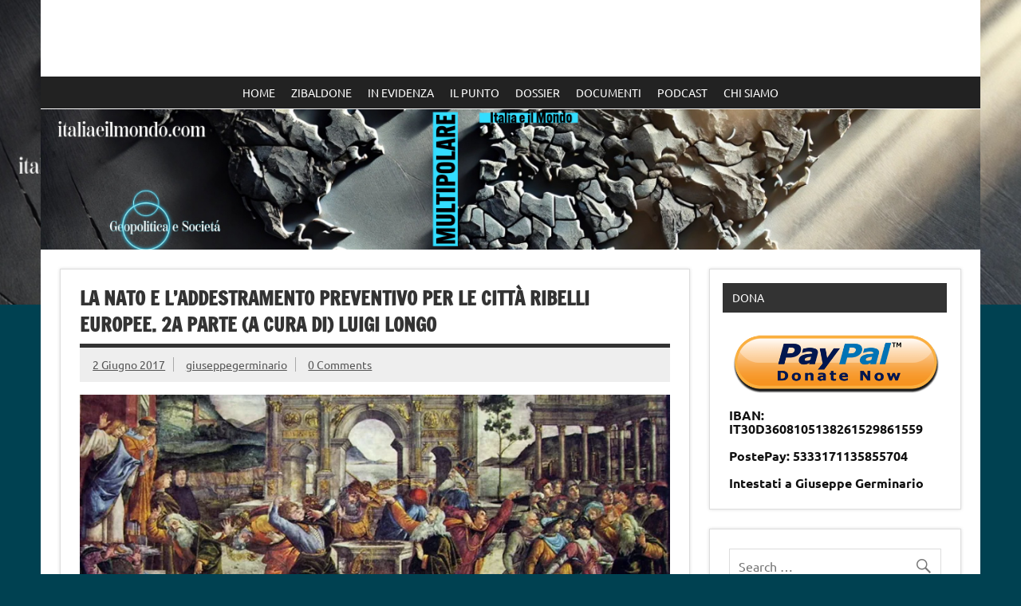

--- FILE ---
content_type: application/javascript; charset=UTF-8
request_url: https://italia-e-il-mondo.disqus.com/count-data.js?1=30438%20https%3A%2F%2Fitaliaeilmondo.com%2F%3Fp%3D30438&1=524%20http%3A%2F%2Fitaliaeilmondo.com%2F%3Fp%3D524
body_size: 337
content:
var DISQUSWIDGETS;

if (typeof DISQUSWIDGETS != 'undefined') {
    DISQUSWIDGETS.displayCount({"text":{"and":"e","comments":{"zero":"0 Comments","multiple":"{num} Comments","one":"1 Comment"}},"counts":[{"id":"30438 https:\/\/italiaeilmondo.com\/?p=30438","comments":0},{"id":"524 http:\/\/italiaeilmondo.com\/?p=524","comments":0}]});
}